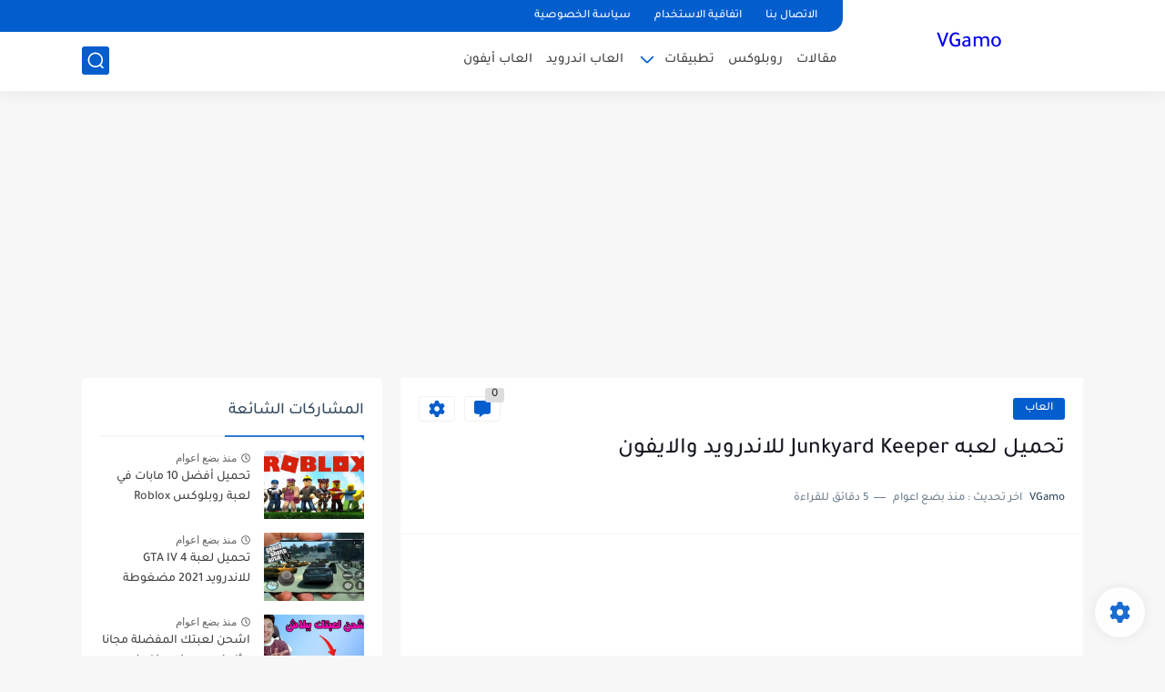

--- FILE ---
content_type: text/html; charset=utf-8
request_url: https://www.google.com/recaptcha/api2/aframe
body_size: 268
content:
<!DOCTYPE HTML><html><head><meta http-equiv="content-type" content="text/html; charset=UTF-8"></head><body><script nonce="UBCqFsKf_xT9PBWU06Nrsg">/** Anti-fraud and anti-abuse applications only. See google.com/recaptcha */ try{var clients={'sodar':'https://pagead2.googlesyndication.com/pagead/sodar?'};window.addEventListener("message",function(a){try{if(a.source===window.parent){var b=JSON.parse(a.data);var c=clients[b['id']];if(c){var d=document.createElement('img');d.src=c+b['params']+'&rc='+(localStorage.getItem("rc::a")?sessionStorage.getItem("rc::b"):"");window.document.body.appendChild(d);sessionStorage.setItem("rc::e",parseInt(sessionStorage.getItem("rc::e")||0)+1);localStorage.setItem("rc::h",'1768785135407');}}}catch(b){}});window.parent.postMessage("_grecaptcha_ready", "*");}catch(b){}</script></body></html>